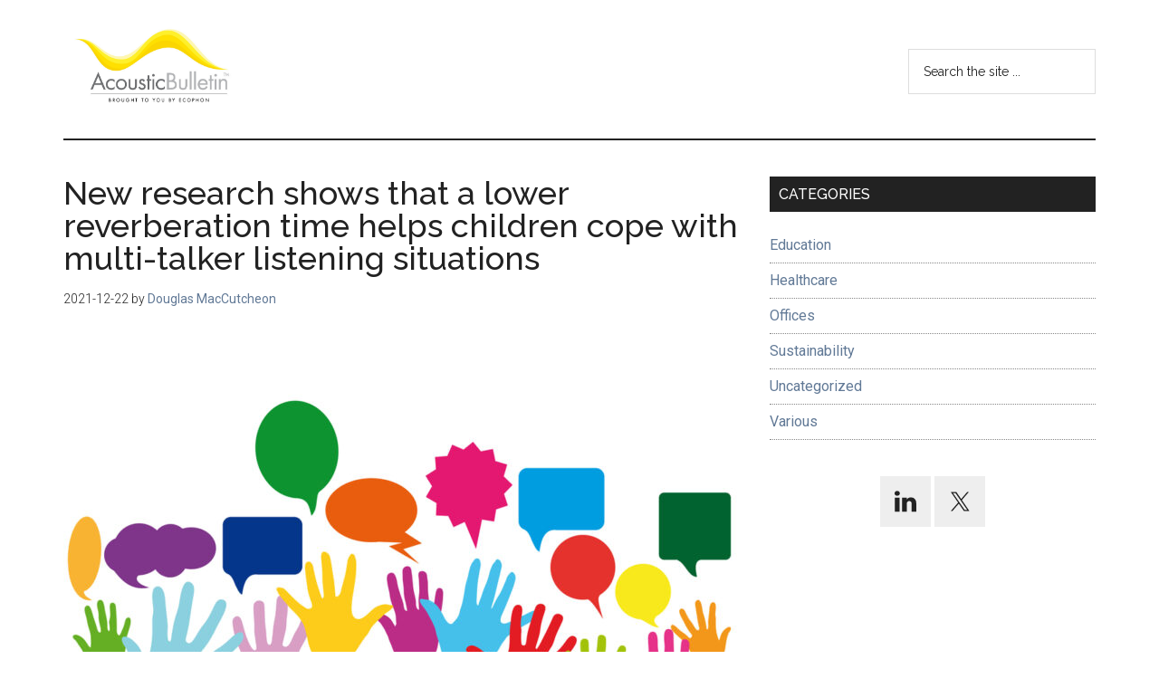

--- FILE ---
content_type: text/html; charset=UTF-8
request_url: https://www.acousticbulletin.com/new-research-shows-that-a-lower-reverberation-time-helps-children-copewith-multi-talker-listening-situations/
body_size: 15465
content:
<!DOCTYPE html>
<html lang="en-GB">
<head >
<meta charset="UTF-8" />
<meta name="viewport" content="width=device-width, initial-scale=1" />
<meta name='robots' content='index, follow, max-image-preview:large, max-snippet:-1, max-video-preview:-1' />
	<style>img:is([sizes="auto" i], [sizes^="auto," i]) { contain-intrinsic-size: 3000px 1500px }</style>
	<script id="cookieyes" type="text/javascript" src="https://cdn-cookieyes.com/client_data/c36d57077b5a39dd9330822f/script.js"></script>
	<!-- This site is optimized with the Yoast SEO plugin v26.8 - https://yoast.com/product/yoast-seo-wordpress/ -->
	<title>Lower reverberation time helps children cope with multiple talkers</title>
	<meta name="description" content="How children make sense of the complex signals they hear in the classroom depends partly on their hearing and cognitive abilities. But newly published research shows more about the important part played by the acoustic environment in this process; specifically, the role of reverberation time. " />
	<link rel="canonical" href="https://www.acousticbulletin.com/new-research-shows-that-a-lower-reverberation-time-helps-children-copewith-multi-talker-listening-situations/" />
	<meta property="og:locale" content="en_GB" />
	<meta property="og:type" content="article" />
	<meta property="og:title" content="Lower reverberation time helps children cope with multiple talkers" />
	<meta property="og:description" content="How children make sense of the complex signals they hear in the classroom depends partly on their hearing and cognitive abilities. But newly published research shows more about the important part played by the acoustic environment in this process; specifically, the role of reverberation time. " />
	<meta property="og:url" content="https://www.acousticbulletin.com/new-research-shows-that-a-lower-reverberation-time-helps-children-copewith-multi-talker-listening-situations/" />
	<meta property="og:site_name" content="Acoustic Bulletin" />
	<meta property="article:published_time" content="2021-12-22T14:08:48+00:00" />
	<meta property="og:image" content="https://www.acousticbulletin.com/wp-content/uploads/2021/12/shutterstock_276573812.jpg" />
	<meta property="og:image:width" content="1000" />
	<meta property="og:image:height" content="667" />
	<meta property="og:image:type" content="image/jpeg" />
	<meta name="author" content="Douglas MacCutcheon" />
	<meta name="twitter:card" content="summary_large_image" />
	<meta name="twitter:label1" content="Written by" />
	<meta name="twitter:data1" content="Douglas MacCutcheon" />
	<meta name="twitter:label2" content="Estimated reading time" />
	<meta name="twitter:data2" content="7 minutes" />
	<script type="application/ld+json" class="yoast-schema-graph">{"@context":"https://schema.org","@graph":[{"@type":"Article","@id":"https://www.acousticbulletin.com/new-research-shows-that-a-lower-reverberation-time-helps-children-copewith-multi-talker-listening-situations/#article","isPartOf":{"@id":"https://www.acousticbulletin.com/new-research-shows-that-a-lower-reverberation-time-helps-children-copewith-multi-talker-listening-situations/"},"author":{"name":"Douglas MacCutcheon","@id":"https://www.acousticbulletin.com/#/schema/person/a760246942df20bbf1ddac20734114c7"},"headline":"New research shows that a lower reverberation time helps children cope with multi-talker listening situations","datePublished":"2021-12-22T14:08:48+00:00","mainEntityOfPage":{"@id":"https://www.acousticbulletin.com/new-research-shows-that-a-lower-reverberation-time-helps-children-copewith-multi-talker-listening-situations/"},"wordCount":1284,"commentCount":0,"publisher":{"@id":"https://www.acousticbulletin.com/#organization"},"image":{"@id":"https://www.acousticbulletin.com/new-research-shows-that-a-lower-reverberation-time-helps-children-copewith-multi-talker-listening-situations/#primaryimage"},"thumbnailUrl":"https://www.acousticbulletin.com/wp-content/uploads/2021/12/shutterstock_276573812.jpg","keywords":["acoustics","classroom acoustics","Education","Hearing","learning environments"],"articleSection":["Education"],"inLanguage":"en-GB","potentialAction":[{"@type":"CommentAction","name":"Comment","target":["https://www.acousticbulletin.com/new-research-shows-that-a-lower-reverberation-time-helps-children-copewith-multi-talker-listening-situations/#respond"]}]},{"@type":"WebPage","@id":"https://www.acousticbulletin.com/new-research-shows-that-a-lower-reverberation-time-helps-children-copewith-multi-talker-listening-situations/","url":"https://www.acousticbulletin.com/new-research-shows-that-a-lower-reverberation-time-helps-children-copewith-multi-talker-listening-situations/","name":"Lower reverberation time helps children cope with multiple talkers","isPartOf":{"@id":"https://www.acousticbulletin.com/#website"},"primaryImageOfPage":{"@id":"https://www.acousticbulletin.com/new-research-shows-that-a-lower-reverberation-time-helps-children-copewith-multi-talker-listening-situations/#primaryimage"},"image":{"@id":"https://www.acousticbulletin.com/new-research-shows-that-a-lower-reverberation-time-helps-children-copewith-multi-talker-listening-situations/#primaryimage"},"thumbnailUrl":"https://www.acousticbulletin.com/wp-content/uploads/2021/12/shutterstock_276573812.jpg","datePublished":"2021-12-22T14:08:48+00:00","description":"How children make sense of the complex signals they hear in the classroom depends partly on their hearing and cognitive abilities. But newly published research shows more about the important part played by the acoustic environment in this process; specifically, the role of reverberation time. ","breadcrumb":{"@id":"https://www.acousticbulletin.com/new-research-shows-that-a-lower-reverberation-time-helps-children-copewith-multi-talker-listening-situations/#breadcrumb"},"inLanguage":"en-GB","potentialAction":[{"@type":"ReadAction","target":["https://www.acousticbulletin.com/new-research-shows-that-a-lower-reverberation-time-helps-children-copewith-multi-talker-listening-situations/"]}]},{"@type":"ImageObject","inLanguage":"en-GB","@id":"https://www.acousticbulletin.com/new-research-shows-that-a-lower-reverberation-time-helps-children-copewith-multi-talker-listening-situations/#primaryimage","url":"https://www.acousticbulletin.com/wp-content/uploads/2021/12/shutterstock_276573812.jpg","contentUrl":"https://www.acousticbulletin.com/wp-content/uploads/2021/12/shutterstock_276573812.jpg","width":1000,"height":667},{"@type":"BreadcrumbList","@id":"https://www.acousticbulletin.com/new-research-shows-that-a-lower-reverberation-time-helps-children-copewith-multi-talker-listening-situations/#breadcrumb","itemListElement":[{"@type":"ListItem","position":1,"name":"Home","item":"https://www.acousticbulletin.com/"},{"@type":"ListItem","position":2,"name":"New research shows that a lower reverberation time helps children cope with multi-talker listening situations"}]},{"@type":"WebSite","@id":"https://www.acousticbulletin.com/#website","url":"https://www.acousticbulletin.com/","name":"Acoustic Bulletin","description":"Room acoustics blog","publisher":{"@id":"https://www.acousticbulletin.com/#organization"},"potentialAction":[{"@type":"SearchAction","target":{"@type":"EntryPoint","urlTemplate":"https://www.acousticbulletin.com/?s={search_term_string}"},"query-input":{"@type":"PropertyValueSpecification","valueRequired":true,"valueName":"search_term_string"}}],"inLanguage":"en-GB"},{"@type":"Organization","@id":"https://www.acousticbulletin.com/#organization","name":"Acoustic Bulletin","url":"https://www.acousticbulletin.com/","logo":{"@type":"ImageObject","inLanguage":"en-GB","@id":"https://www.acousticbulletin.com/#/schema/logo/image/","url":"https://www.acousticbulletin.com/wp-content/uploads/2014/03/cropped-acoustic_bulletin_logo2.jpg","contentUrl":"https://www.acousticbulletin.com/wp-content/uploads/2014/03/cropped-acoustic_bulletin_logo2.jpg","width":657,"height":278,"caption":"Acoustic Bulletin"},"image":{"@id":"https://www.acousticbulletin.com/#/schema/logo/image/"}},{"@type":"Person","@id":"https://www.acousticbulletin.com/#/schema/person/a760246942df20bbf1ddac20734114c7","name":"Douglas MacCutcheon","image":{"@type":"ImageObject","inLanguage":"en-GB","@id":"https://www.acousticbulletin.com/#/schema/person/image/","url":"https://secure.gravatar.com/avatar/6cac8c784f1694ad1ab143e3ba197dbe51366ec0b544b3f063141638594d7240?s=96&d=mm&r=g","contentUrl":"https://secure.gravatar.com/avatar/6cac8c784f1694ad1ab143e3ba197dbe51366ec0b544b3f063141638594d7240?s=96&d=mm&r=g","caption":"Douglas MacCutcheon"},"url":"https://www.acousticbulletin.com/author/hydma/"}]}</script>
	<!-- / Yoast SEO plugin. -->


<link rel='dns-prefetch' href='//www.googletagmanager.com' />
<link rel='dns-prefetch' href='//fonts.googleapis.com' />
<link rel="alternate" type="application/rss+xml" title="Acoustic Bulletin &raquo; Feed" href="https://www.acousticbulletin.com/feed/" />
<link rel="alternate" type="application/rss+xml" title="Acoustic Bulletin &raquo; Comments Feed" href="https://www.acousticbulletin.com/comments/feed/" />
<script>
window._wpemojiSettings = {"baseUrl":"https:\/\/s.w.org\/images\/core\/emoji\/16.0.1\/72x72\/","ext":".png","svgUrl":"https:\/\/s.w.org\/images\/core\/emoji\/16.0.1\/svg\/","svgExt":".svg","source":{"concatemoji":"https:\/\/www.acousticbulletin.com\/wp-includes\/js\/wp-emoji-release.min.js?ver=6.8.3"}};
/*! This file is auto-generated */
!function(s,n){var o,i,e;function c(e){try{var t={supportTests:e,timestamp:(new Date).valueOf()};sessionStorage.setItem(o,JSON.stringify(t))}catch(e){}}function p(e,t,n){e.clearRect(0,0,e.canvas.width,e.canvas.height),e.fillText(t,0,0);var t=new Uint32Array(e.getImageData(0,0,e.canvas.width,e.canvas.height).data),a=(e.clearRect(0,0,e.canvas.width,e.canvas.height),e.fillText(n,0,0),new Uint32Array(e.getImageData(0,0,e.canvas.width,e.canvas.height).data));return t.every(function(e,t){return e===a[t]})}function u(e,t){e.clearRect(0,0,e.canvas.width,e.canvas.height),e.fillText(t,0,0);for(var n=e.getImageData(16,16,1,1),a=0;a<n.data.length;a++)if(0!==n.data[a])return!1;return!0}function f(e,t,n,a){switch(t){case"flag":return n(e,"\ud83c\udff3\ufe0f\u200d\u26a7\ufe0f","\ud83c\udff3\ufe0f\u200b\u26a7\ufe0f")?!1:!n(e,"\ud83c\udde8\ud83c\uddf6","\ud83c\udde8\u200b\ud83c\uddf6")&&!n(e,"\ud83c\udff4\udb40\udc67\udb40\udc62\udb40\udc65\udb40\udc6e\udb40\udc67\udb40\udc7f","\ud83c\udff4\u200b\udb40\udc67\u200b\udb40\udc62\u200b\udb40\udc65\u200b\udb40\udc6e\u200b\udb40\udc67\u200b\udb40\udc7f");case"emoji":return!a(e,"\ud83e\udedf")}return!1}function g(e,t,n,a){var r="undefined"!=typeof WorkerGlobalScope&&self instanceof WorkerGlobalScope?new OffscreenCanvas(300,150):s.createElement("canvas"),o=r.getContext("2d",{willReadFrequently:!0}),i=(o.textBaseline="top",o.font="600 32px Arial",{});return e.forEach(function(e){i[e]=t(o,e,n,a)}),i}function t(e){var t=s.createElement("script");t.src=e,t.defer=!0,s.head.appendChild(t)}"undefined"!=typeof Promise&&(o="wpEmojiSettingsSupports",i=["flag","emoji"],n.supports={everything:!0,everythingExceptFlag:!0},e=new Promise(function(e){s.addEventListener("DOMContentLoaded",e,{once:!0})}),new Promise(function(t){var n=function(){try{var e=JSON.parse(sessionStorage.getItem(o));if("object"==typeof e&&"number"==typeof e.timestamp&&(new Date).valueOf()<e.timestamp+604800&&"object"==typeof e.supportTests)return e.supportTests}catch(e){}return null}();if(!n){if("undefined"!=typeof Worker&&"undefined"!=typeof OffscreenCanvas&&"undefined"!=typeof URL&&URL.createObjectURL&&"undefined"!=typeof Blob)try{var e="postMessage("+g.toString()+"("+[JSON.stringify(i),f.toString(),p.toString(),u.toString()].join(",")+"));",a=new Blob([e],{type:"text/javascript"}),r=new Worker(URL.createObjectURL(a),{name:"wpTestEmojiSupports"});return void(r.onmessage=function(e){c(n=e.data),r.terminate(),t(n)})}catch(e){}c(n=g(i,f,p,u))}t(n)}).then(function(e){for(var t in e)n.supports[t]=e[t],n.supports.everything=n.supports.everything&&n.supports[t],"flag"!==t&&(n.supports.everythingExceptFlag=n.supports.everythingExceptFlag&&n.supports[t]);n.supports.everythingExceptFlag=n.supports.everythingExceptFlag&&!n.supports.flag,n.DOMReady=!1,n.readyCallback=function(){n.DOMReady=!0}}).then(function(){return e}).then(function(){var e;n.supports.everything||(n.readyCallback(),(e=n.source||{}).concatemoji?t(e.concatemoji):e.wpemoji&&e.twemoji&&(t(e.twemoji),t(e.wpemoji)))}))}((window,document),window._wpemojiSettings);
</script>
<link rel='stylesheet' id='genesis-blocks-style-css-css' href='https://www.acousticbulletin.com/wp-content/plugins/genesis-blocks/dist/style-blocks.build.css?ver=1764959352' media='all' />
<link rel='stylesheet' id='magazine-pro-css' href='https://www.acousticbulletin.com/wp-content/themes/magazine-pro/style.css?ver=3.7.1' media='all' />
<style id='magazine-pro-inline-css'>


		button:focus,
		button:hover,
		input[type="button"]:focus,
		input[type="button"]:hover,
		input[type="reset"]:focus,
		input[type="reset"]:hover,
		input[type="submit"]:focus,
		input[type="submit"]:hover,
		.archive-pagination li a:focus,
		.archive-pagination li a:hover,
		.archive-pagination li.active a,
		.button:focus,
		.button:hover,
		.entry-content .button:focus,
		.entry-content .button:hover,
		.sidebar .tagcloud a:focus,
		.sidebar .tagcloud a:hover,
		.sidebar .widget a.button:focus,
		.sidebar .widget a.button:hover,
		.site-container div.wpforms-container-full .wpforms-form input[type="submit"]:focus,
		.site-container div.wpforms-container-full .wpforms-form input[type="submit"]:hover,
		.site-container div.wpforms-container-full .wpforms-form button[type="submit"]:focus,
		.site-container div.wpforms-container-full .wpforms-form button[type="submit"]:hover,
		.widget-area .enews-widget input[type="submit"] {
			background-color: #ffcc00;
			color: #222222;
		}

		

		a,
		.entry-title a:focus,
		.entry-title a:hover,
		.nav-secondary .genesis-nav-menu a:focus,
		.nav-secondary .genesis-nav-menu a:hover,
		.nav-secondary .genesis-nav-menu .current-menu-item > a,
		.nav-secondary .genesis-nav-menu .sub-menu .current-menu-item > a:focus,
		.nav-secondary .genesis-nav-menu .sub-menu .current-menu-item > a:hover {
			color: #617996;
		}
		
		.custom-logo-link,
		.wp-custom-logo .title-area {
			max-width: 200px;
		}

		.wp-custom-logo .header-widget-area {
			max-width: calc(99% - 200px);
		}
		
</style>
<style id='wp-emoji-styles-inline-css'>

	img.wp-smiley, img.emoji {
		display: inline !important;
		border: none !important;
		box-shadow: none !important;
		height: 1em !important;
		width: 1em !important;
		margin: 0 0.07em !important;
		vertical-align: -0.1em !important;
		background: none !important;
		padding: 0 !important;
	}
</style>
<link rel='stylesheet' id='wp-block-library-css' href='https://www.acousticbulletin.com/wp-includes/css/dist/block-library/style.min.css?ver=6.8.3' media='all' />
<style id='classic-theme-styles-inline-css'>
/*! This file is auto-generated */
.wp-block-button__link{color:#fff;background-color:#32373c;border-radius:9999px;box-shadow:none;text-decoration:none;padding:calc(.667em + 2px) calc(1.333em + 2px);font-size:1.125em}.wp-block-file__button{background:#32373c;color:#fff;text-decoration:none}
</style>
<link rel='stylesheet' id='wp-components-css' href='https://www.acousticbulletin.com/wp-includes/css/dist/components/style.min.css?ver=6.8.3' media='all' />
<link rel='stylesheet' id='wp-preferences-css' href='https://www.acousticbulletin.com/wp-includes/css/dist/preferences/style.min.css?ver=6.8.3' media='all' />
<link rel='stylesheet' id='wp-block-editor-css' href='https://www.acousticbulletin.com/wp-includes/css/dist/block-editor/style.min.css?ver=6.8.3' media='all' />
<link rel='stylesheet' id='popup-maker-block-library-style-css' href='https://www.acousticbulletin.com/wp-content/plugins/popup-maker/dist/packages/block-library-style.css?ver=dbea705cfafe089d65f1' media='all' />
<style id='global-styles-inline-css'>
:root{--wp--preset--aspect-ratio--square: 1;--wp--preset--aspect-ratio--4-3: 4/3;--wp--preset--aspect-ratio--3-4: 3/4;--wp--preset--aspect-ratio--3-2: 3/2;--wp--preset--aspect-ratio--2-3: 2/3;--wp--preset--aspect-ratio--16-9: 16/9;--wp--preset--aspect-ratio--9-16: 9/16;--wp--preset--color--black: #000000;--wp--preset--color--cyan-bluish-gray: #abb8c3;--wp--preset--color--white: #ffffff;--wp--preset--color--pale-pink: #f78da7;--wp--preset--color--vivid-red: #cf2e2e;--wp--preset--color--luminous-vivid-orange: #ff6900;--wp--preset--color--luminous-vivid-amber: #fcb900;--wp--preset--color--light-green-cyan: #7bdcb5;--wp--preset--color--vivid-green-cyan: #00d084;--wp--preset--color--pale-cyan-blue: #8ed1fc;--wp--preset--color--vivid-cyan-blue: #0693e3;--wp--preset--color--vivid-purple: #9b51e0;--wp--preset--color--theme-primary: #617996;--wp--preset--color--theme-secondary: #ffcc00;--wp--preset--gradient--vivid-cyan-blue-to-vivid-purple: linear-gradient(135deg,rgba(6,147,227,1) 0%,rgb(155,81,224) 100%);--wp--preset--gradient--light-green-cyan-to-vivid-green-cyan: linear-gradient(135deg,rgb(122,220,180) 0%,rgb(0,208,130) 100%);--wp--preset--gradient--luminous-vivid-amber-to-luminous-vivid-orange: linear-gradient(135deg,rgba(252,185,0,1) 0%,rgba(255,105,0,1) 100%);--wp--preset--gradient--luminous-vivid-orange-to-vivid-red: linear-gradient(135deg,rgba(255,105,0,1) 0%,rgb(207,46,46) 100%);--wp--preset--gradient--very-light-gray-to-cyan-bluish-gray: linear-gradient(135deg,rgb(238,238,238) 0%,rgb(169,184,195) 100%);--wp--preset--gradient--cool-to-warm-spectrum: linear-gradient(135deg,rgb(74,234,220) 0%,rgb(151,120,209) 20%,rgb(207,42,186) 40%,rgb(238,44,130) 60%,rgb(251,105,98) 80%,rgb(254,248,76) 100%);--wp--preset--gradient--blush-light-purple: linear-gradient(135deg,rgb(255,206,236) 0%,rgb(152,150,240) 100%);--wp--preset--gradient--blush-bordeaux: linear-gradient(135deg,rgb(254,205,165) 0%,rgb(254,45,45) 50%,rgb(107,0,62) 100%);--wp--preset--gradient--luminous-dusk: linear-gradient(135deg,rgb(255,203,112) 0%,rgb(199,81,192) 50%,rgb(65,88,208) 100%);--wp--preset--gradient--pale-ocean: linear-gradient(135deg,rgb(255,245,203) 0%,rgb(182,227,212) 50%,rgb(51,167,181) 100%);--wp--preset--gradient--electric-grass: linear-gradient(135deg,rgb(202,248,128) 0%,rgb(113,206,126) 100%);--wp--preset--gradient--midnight: linear-gradient(135deg,rgb(2,3,129) 0%,rgb(40,116,252) 100%);--wp--preset--font-size--small: 12px;--wp--preset--font-size--medium: 20px;--wp--preset--font-size--large: 20px;--wp--preset--font-size--x-large: 42px;--wp--preset--font-size--normal: 16px;--wp--preset--font-size--larger: 24px;--wp--preset--spacing--20: 0.44rem;--wp--preset--spacing--30: 0.67rem;--wp--preset--spacing--40: 1rem;--wp--preset--spacing--50: 1.5rem;--wp--preset--spacing--60: 2.25rem;--wp--preset--spacing--70: 3.38rem;--wp--preset--spacing--80: 5.06rem;--wp--preset--shadow--natural: 6px 6px 9px rgba(0, 0, 0, 0.2);--wp--preset--shadow--deep: 12px 12px 50px rgba(0, 0, 0, 0.4);--wp--preset--shadow--sharp: 6px 6px 0px rgba(0, 0, 0, 0.2);--wp--preset--shadow--outlined: 6px 6px 0px -3px rgba(255, 255, 255, 1), 6px 6px rgba(0, 0, 0, 1);--wp--preset--shadow--crisp: 6px 6px 0px rgba(0, 0, 0, 1);}:where(.is-layout-flex){gap: 0.5em;}:where(.is-layout-grid){gap: 0.5em;}body .is-layout-flex{display: flex;}.is-layout-flex{flex-wrap: wrap;align-items: center;}.is-layout-flex > :is(*, div){margin: 0;}body .is-layout-grid{display: grid;}.is-layout-grid > :is(*, div){margin: 0;}:where(.wp-block-columns.is-layout-flex){gap: 2em;}:where(.wp-block-columns.is-layout-grid){gap: 2em;}:where(.wp-block-post-template.is-layout-flex){gap: 1.25em;}:where(.wp-block-post-template.is-layout-grid){gap: 1.25em;}.has-black-color{color: var(--wp--preset--color--black) !important;}.has-cyan-bluish-gray-color{color: var(--wp--preset--color--cyan-bluish-gray) !important;}.has-white-color{color: var(--wp--preset--color--white) !important;}.has-pale-pink-color{color: var(--wp--preset--color--pale-pink) !important;}.has-vivid-red-color{color: var(--wp--preset--color--vivid-red) !important;}.has-luminous-vivid-orange-color{color: var(--wp--preset--color--luminous-vivid-orange) !important;}.has-luminous-vivid-amber-color{color: var(--wp--preset--color--luminous-vivid-amber) !important;}.has-light-green-cyan-color{color: var(--wp--preset--color--light-green-cyan) !important;}.has-vivid-green-cyan-color{color: var(--wp--preset--color--vivid-green-cyan) !important;}.has-pale-cyan-blue-color{color: var(--wp--preset--color--pale-cyan-blue) !important;}.has-vivid-cyan-blue-color{color: var(--wp--preset--color--vivid-cyan-blue) !important;}.has-vivid-purple-color{color: var(--wp--preset--color--vivid-purple) !important;}.has-black-background-color{background-color: var(--wp--preset--color--black) !important;}.has-cyan-bluish-gray-background-color{background-color: var(--wp--preset--color--cyan-bluish-gray) !important;}.has-white-background-color{background-color: var(--wp--preset--color--white) !important;}.has-pale-pink-background-color{background-color: var(--wp--preset--color--pale-pink) !important;}.has-vivid-red-background-color{background-color: var(--wp--preset--color--vivid-red) !important;}.has-luminous-vivid-orange-background-color{background-color: var(--wp--preset--color--luminous-vivid-orange) !important;}.has-luminous-vivid-amber-background-color{background-color: var(--wp--preset--color--luminous-vivid-amber) !important;}.has-light-green-cyan-background-color{background-color: var(--wp--preset--color--light-green-cyan) !important;}.has-vivid-green-cyan-background-color{background-color: var(--wp--preset--color--vivid-green-cyan) !important;}.has-pale-cyan-blue-background-color{background-color: var(--wp--preset--color--pale-cyan-blue) !important;}.has-vivid-cyan-blue-background-color{background-color: var(--wp--preset--color--vivid-cyan-blue) !important;}.has-vivid-purple-background-color{background-color: var(--wp--preset--color--vivid-purple) !important;}.has-black-border-color{border-color: var(--wp--preset--color--black) !important;}.has-cyan-bluish-gray-border-color{border-color: var(--wp--preset--color--cyan-bluish-gray) !important;}.has-white-border-color{border-color: var(--wp--preset--color--white) !important;}.has-pale-pink-border-color{border-color: var(--wp--preset--color--pale-pink) !important;}.has-vivid-red-border-color{border-color: var(--wp--preset--color--vivid-red) !important;}.has-luminous-vivid-orange-border-color{border-color: var(--wp--preset--color--luminous-vivid-orange) !important;}.has-luminous-vivid-amber-border-color{border-color: var(--wp--preset--color--luminous-vivid-amber) !important;}.has-light-green-cyan-border-color{border-color: var(--wp--preset--color--light-green-cyan) !important;}.has-vivid-green-cyan-border-color{border-color: var(--wp--preset--color--vivid-green-cyan) !important;}.has-pale-cyan-blue-border-color{border-color: var(--wp--preset--color--pale-cyan-blue) !important;}.has-vivid-cyan-blue-border-color{border-color: var(--wp--preset--color--vivid-cyan-blue) !important;}.has-vivid-purple-border-color{border-color: var(--wp--preset--color--vivid-purple) !important;}.has-vivid-cyan-blue-to-vivid-purple-gradient-background{background: var(--wp--preset--gradient--vivid-cyan-blue-to-vivid-purple) !important;}.has-light-green-cyan-to-vivid-green-cyan-gradient-background{background: var(--wp--preset--gradient--light-green-cyan-to-vivid-green-cyan) !important;}.has-luminous-vivid-amber-to-luminous-vivid-orange-gradient-background{background: var(--wp--preset--gradient--luminous-vivid-amber-to-luminous-vivid-orange) !important;}.has-luminous-vivid-orange-to-vivid-red-gradient-background{background: var(--wp--preset--gradient--luminous-vivid-orange-to-vivid-red) !important;}.has-very-light-gray-to-cyan-bluish-gray-gradient-background{background: var(--wp--preset--gradient--very-light-gray-to-cyan-bluish-gray) !important;}.has-cool-to-warm-spectrum-gradient-background{background: var(--wp--preset--gradient--cool-to-warm-spectrum) !important;}.has-blush-light-purple-gradient-background{background: var(--wp--preset--gradient--blush-light-purple) !important;}.has-blush-bordeaux-gradient-background{background: var(--wp--preset--gradient--blush-bordeaux) !important;}.has-luminous-dusk-gradient-background{background: var(--wp--preset--gradient--luminous-dusk) !important;}.has-pale-ocean-gradient-background{background: var(--wp--preset--gradient--pale-ocean) !important;}.has-electric-grass-gradient-background{background: var(--wp--preset--gradient--electric-grass) !important;}.has-midnight-gradient-background{background: var(--wp--preset--gradient--midnight) !important;}.has-small-font-size{font-size: var(--wp--preset--font-size--small) !important;}.has-medium-font-size{font-size: var(--wp--preset--font-size--medium) !important;}.has-large-font-size{font-size: var(--wp--preset--font-size--large) !important;}.has-x-large-font-size{font-size: var(--wp--preset--font-size--x-large) !important;}
:where(.wp-block-post-template.is-layout-flex){gap: 1.25em;}:where(.wp-block-post-template.is-layout-grid){gap: 1.25em;}
:where(.wp-block-columns.is-layout-flex){gap: 2em;}:where(.wp-block-columns.is-layout-grid){gap: 2em;}
:root :where(.wp-block-pullquote){font-size: 1.5em;line-height: 1.6;}
</style>
<link rel='stylesheet' id='dashicons-css' href='https://www.acousticbulletin.com/wp-includes/css/dashicons.min.css?ver=6.8.3' media='all' />
<link rel='stylesheet' id='magazine-pro-fonts-css' href='https://fonts.googleapis.com/css?family=Roboto%3A300%2C400%7CRaleway%3A400%2C500%2C900&#038;ver=3.7.1' media='all' />
<link rel='stylesheet' id='magazine-pro-gutenberg-css' href='https://www.acousticbulletin.com/wp-content/themes/magazine-pro/lib/gutenberg/front-end.css?ver=3.7.1' media='all' />
<style id='magazine-pro-gutenberg-inline-css'>
.gb-block-post-grid .gb-block-post-grid-more-link:hover,
.gb-block-post-grid header .gb-block-post-grid-title a:hover {
	color: #617996;
}

.button-more-link.gb-block-post-grid .gb-block-post-grid-more-link:hover,
.gb-block-post-grid .is-grid .gb-block-post-grid-image a .gb-block-post-grid-date,
.site-container .wp-block-button .wp-block-button__link {
	background-color: #ffcc00;
	color: #222222;
}

.button-more-link.gb-block-post-grid .gb-block-post-grid-more-link:hover,
.wp-block-button .wp-block-button__link:not(.has-background),
.wp-block-button .wp-block-button__link:not(.has-background):focus,
.wp-block-button .wp-block-button__link:not(.has-background):hover {
	color: #222222;
}

.site-container .wp-block-button.is-style-outline .wp-block-button__link {
	color: #ffcc00;
}

.site-container .wp-block-button.is-style-outline .wp-block-button__link:focus,
.site-container .wp-block-button.is-style-outline .wp-block-button__link:hover {
	color: #ffef23;
}

.site-container .wp-block-pullquote.is-style-solid-color {
	background-color: #ffcc00;
}		.site-container .has-small-font-size {
			font-size: 12px;
		}		.site-container .has-normal-font-size {
			font-size: 16px;
		}		.site-container .has-large-font-size {
			font-size: 20px;
		}		.site-container .has-larger-font-size {
			font-size: 24px;
		}		.site-container .has-theme-primary-color,
		.site-container .wp-block-button .wp-block-button__link.has-theme-primary-color,
		.site-container .wp-block-button.is-style-outline .wp-block-button__link.has-theme-primary-color {
			color: #617996;
		}
		.site-container .has-theme-primary-background-color,
		.site-container .wp-block-button .wp-block-button__link.has-theme-primary-background-color,
		.site-container .wp-block-pullquote.is-style-solid-color.has-theme-primary-background-color {
			background-color: #617996;
		}		.site-container .has-theme-secondary-color,
		.site-container .wp-block-button .wp-block-button__link.has-theme-secondary-color,
		.site-container .wp-block-button.is-style-outline .wp-block-button__link.has-theme-secondary-color {
			color: #ffcc00;
		}
		.site-container .has-theme-secondary-background-color,
		.site-container .wp-block-button .wp-block-button__link.has-theme-secondary-background-color,
		.site-container .wp-block-pullquote.is-style-solid-color.has-theme-secondary-background-color {
			background-color: #ffcc00;
		}
</style>
<link rel='stylesheet' id='simple-social-icons-font-css' href='https://www.acousticbulletin.com/wp-content/plugins/simple-social-icons/css/style.css?ver=4.0.0' media='all' />
<link rel='stylesheet' id='popup-maker-site-css' href='//www.acousticbulletin.com/wp-content/uploads/pum/pum-site-styles.css?generated=1755202173&#038;ver=1.21.5' media='all' />
<script src="https://www.acousticbulletin.com/wp-includes/js/jquery/jquery.min.js?ver=3.7.1" id="jquery-core-js"></script>
<script src="https://www.acousticbulletin.com/wp-includes/js/jquery/jquery-migrate.min.js?ver=3.4.1" id="jquery-migrate-js"></script>

<!-- Google tag (gtag.js) snippet added by Site Kit -->
<!-- Google Analytics snippet added by Site Kit -->
<script src="https://www.googletagmanager.com/gtag/js?id=G-MNVFYH2YGP" id="google_gtagjs-js" async></script>
<script id="google_gtagjs-js-after">
window.dataLayer = window.dataLayer || [];function gtag(){dataLayer.push(arguments);}
gtag("set","linker",{"domains":["www.acousticbulletin.com"]});
gtag("js", new Date());
gtag("set", "developer_id.dZTNiMT", true);
gtag("config", "G-MNVFYH2YGP");
</script>
<link rel="https://api.w.org/" href="https://www.acousticbulletin.com/wp-json/" /><link rel="alternate" title="JSON" type="application/json" href="https://www.acousticbulletin.com/wp-json/wp/v2/posts/4813" /><link rel="EditURI" type="application/rsd+xml" title="RSD" href="https://www.acousticbulletin.com/xmlrpc.php?rsd" />
<link rel='shortlink' href='https://www.acousticbulletin.com/?p=4813' />
<link rel="alternate" title="oEmbed (JSON)" type="application/json+oembed" href="https://www.acousticbulletin.com/wp-json/oembed/1.0/embed?url=https%3A%2F%2Fwww.acousticbulletin.com%2Fnew-research-shows-that-a-lower-reverberation-time-helps-children-copewith-multi-talker-listening-situations%2F" />
<link rel="alternate" title="oEmbed (XML)" type="text/xml+oembed" href="https://www.acousticbulletin.com/wp-json/oembed/1.0/embed?url=https%3A%2F%2Fwww.acousticbulletin.com%2Fnew-research-shows-that-a-lower-reverberation-time-helps-children-copewith-multi-talker-listening-situations%2F&#038;format=xml" />
<meta name="generator" content="Site Kit by Google 1.170.0" /><!-- Analytics by WP Statistics - https://wp-statistics.com -->
<link rel="icon" href="https://www.acousticbulletin.com/wp-content/uploads/2023/02/cropped-AB_favicon_-32x32.jpg" sizes="32x32" />
<link rel="icon" href="https://www.acousticbulletin.com/wp-content/uploads/2023/02/cropped-AB_favicon_-192x192.jpg" sizes="192x192" />
<link rel="apple-touch-icon" href="https://www.acousticbulletin.com/wp-content/uploads/2023/02/cropped-AB_favicon_-180x180.jpg" />
<meta name="msapplication-TileImage" content="https://www.acousticbulletin.com/wp-content/uploads/2023/02/cropped-AB_favicon_-270x270.jpg" />
</head>
<body class="wp-singular post-template-default single single-post postid-4813 single-format-standard wp-custom-logo wp-embed-responsive wp-theme-genesis wp-child-theme-magazine-pro content-sidebar genesis-breadcrumbs-hidden genesis-singular-image-visible genesis-footer-widgets-visible"><div class="site-container"><ul class="genesis-skip-link"><li><a href="#genesis-content" class="screen-reader-shortcut"> Skip to main content</a></li><li><a href="#genesis-sidebar-primary" class="screen-reader-shortcut"> Skip to primary sidebar</a></li><li><a href="#genesis-footer-widgets" class="screen-reader-shortcut"> Skip to footer</a></li></ul><header class="site-header"><div class="wrap"><div class="title-area"><a href="https://www.acousticbulletin.com/" class="custom-logo-link" rel="home"><img width="657" height="278" src="https://www.acousticbulletin.com/wp-content/uploads/2014/03/cropped-acoustic_bulletin_logo2.jpg" class="custom-logo" alt="Acoustic Bulletin logotype" decoding="async" srcset="https://www.acousticbulletin.com/wp-content/uploads/2014/03/cropped-acoustic_bulletin_logo2.jpg 657w, https://www.acousticbulletin.com/wp-content/uploads/2014/03/cropped-acoustic_bulletin_logo2-300x127.jpg 300w" sizes="(max-width: 657px) 100vw, 657px" /></a><p class="site-title">Acoustic Bulletin</p><p class="site-description">Room acoustics blog</p></div><div class="widget-area header-widget-area"><section id="search-10" class="widget widget_search"><div class="widget-wrap"><form class="search-form" method="get" action="https://www.acousticbulletin.com/" role="search"><label class="search-form-label screen-reader-text" for="searchform-1">Search the site ...</label><input class="search-form-input" type="search" name="s" id="searchform-1" placeholder="Search the site ..."><input class="search-form-submit" type="submit" value="Search"><meta content="https://www.acousticbulletin.com/?s={s}"></form></div></section>
</div></div></header><div class="site-inner"><div class="content-sidebar-wrap"><main class="content" id="genesis-content"><article class="post-4813 post type-post status-publish format-standard has-post-thumbnail category-education tag-acoustics tag-classroom-acoustics tag-education tag-hearing tag-learning-environments entry" aria-label="New research shows that a lower reverberation time helps children cope with multi-talker listening situations"><header class="entry-header"><h1 class="entry-title">New research shows that a lower reverberation time helps children cope with multi-talker listening situations</h1>
<p class="entry-meta"><time class="entry-time">2021-12-22</time> by <span class="entry-author"><a href="https://www.acousticbulletin.com/author/hydma/" class="entry-author-link" rel="author"><span class="entry-author-name">Douglas MacCutcheon</span></a></span>  </p></header><div class="entry-content"><img width="750" height="420" src="https://www.acousticbulletin.com/wp-content/uploads/2021/12/shutterstock_276573812-750x420.jpg" class="singular-image entry-image" alt="" decoding="async" /><h4><strong>How children make sense of the complex signals they hear in the classroom depends partly on their hearing and cognitive abilities. But newly published research shows more about the important part played by the acoustic environment in this process; specifically, the role of reverberation time. </strong></h4>
<p>The ability to make sense of what you are hearing when there are other talkers to ignore is an important skill that we use every day in a variety of contexts. But this has particular relevance for the field of education, where competing sounds from other learners in high reverberation time environments are a constant reality in almost all educational scenarios.</p>
<p>Recent changes in classroom design, pedagogical approaches as well as increasing use of technology have all contributed to producing a more dynamic educational environment. Different activities are occurring in the same spaces as teachers differentiate and democratize the educational process.</p>
<figure id="attachment_4820" aria-describedby="caption-attachment-4820" style="width: 1200px" class="wp-caption aligncenter"><a href="http://www.acousticbulletin.com/wp-content/uploads/2021/12/de-werkplaats-2-tif-1200x1200-1.png"><img loading="lazy" decoding="async" class="wp-image-4820 size-full" src="https://www.acousticbulletin.com/wp-content/uploads/2021/12/de-werkplaats-2-tif-1200x1200-1.png" alt="" width="1200" height="801" srcset="https://www.acousticbulletin.com/wp-content/uploads/2021/12/de-werkplaats-2-tif-1200x1200-1.png 1200w, https://www.acousticbulletin.com/wp-content/uploads/2021/12/de-werkplaats-2-tif-1200x1200-1-300x200.png 300w, https://www.acousticbulletin.com/wp-content/uploads/2021/12/de-werkplaats-2-tif-1200x1200-1-1024x684.png 1024w, https://www.acousticbulletin.com/wp-content/uploads/2021/12/de-werkplaats-2-tif-1200x1200-1-768x513.png 768w, https://www.acousticbulletin.com/wp-content/uploads/2021/12/de-werkplaats-2-tif-1200x1200-1-600x400.png 600w" sizes="auto, (max-width: 1200px) 100vw, 1200px" /></a><figcaption id="caption-attachment-4820" class="wp-caption-text">Open plan classrooms like this this present a greater listening challenge for children than traditional classroom scenarios due to higher background noise levels, competing talkers and multiple distractions</figcaption></figure>
<p>&nbsp;</p>
<p>For example, in open-plan classrooms, multiple lessons are occurring simultaneously. And compared to adults, children are particularly vulnerable to distraction as well as sounds that mask what they are listening to. As such, any benefit we can produce by altering the environment becomes even more essential for lifting barriers to learning in educational spaces.</p>
<h3>Groundbreaking research</h3>
<p>And now, new research [1] published by <em>The Journal of the Acoustical Society of America</em> has found that improving room acoustics help children to deal with listening scenarios in which there is more than one person speaking simultaneously (download the full research paper <a href="https://asa.scitation.org/doi/full/10.1121/10.0006752?casa_token=qxiaRNyeowYAAAAA:p0DtPxbqtDnRKUpSvoSvONsbeU2zlaGgYyAcXlhwKuTWBcDwJknVx79CKrUeI1uoTdm5ggyGz5y_WQ">here</a>).</p>
<p>This is a valuable scientific contribution because although this subject has been investigated in adults, the authors have found no previous record of studies showing the benefits of improved acoustics helping children to cope better with challenging multi-talker listening situations.</p>
<h3><strong>From the cocktail party to the classroom</strong></h3>
<figure id="attachment_4821" aria-describedby="caption-attachment-4821" style="width: 709px" class="wp-caption aligncenter"><a href="http://www.acousticbulletin.com/wp-content/uploads/2021/12/shutterstock_1383546575.jpg"><img loading="lazy" decoding="async" class="wp-image-4821" src="https://www.acousticbulletin.com/wp-content/uploads/2021/12/shutterstock_1383546575.jpg" alt="" width="709" height="399" srcset="https://www.acousticbulletin.com/wp-content/uploads/2021/12/shutterstock_1383546575.jpg 1000w, https://www.acousticbulletin.com/wp-content/uploads/2021/12/shutterstock_1383546575-300x169.jpg 300w, https://www.acousticbulletin.com/wp-content/uploads/2021/12/shutterstock_1383546575-768x432.jpg 768w" sizes="auto, (max-width: 709px) 100vw, 709px" /></a><figcaption id="caption-attachment-4821" class="wp-caption-text">The cocktail party is a classic example of a context in which people exercise their auditory streaming capabilities, although this skill is taxed in many everyday situations for both adults and children.</figcaption></figure>
<p>&nbsp;</p>
<p>One of the first studies which looked into how we cope with multi-talker listening scenarios called it The Cocktail Party Problem [2] in reference to the fact that this skill is particularly useful in the multi-talker context of a party. However, this skill is obviously deployed in many different environments including the office and the classroom and not just over cocktails.</p>
<p>The ability itself (i.e. <em>auditory stream segregation</em>), is partly dependent on our ability to tell where a sound is coming from in space (i.e. <em>localization</em>). Once your brain identifies where the sound is coming from, it tunes in to the sound signal coming from that location much more easily.</p>
<figure id="attachment_4818" aria-describedby="caption-attachment-4818" style="width: 646px" class="wp-caption aligncenter"><a href="http://www.acousticbulletin.com/wp-content/uploads/2021/12/shutterstock_1927182644.jpg"><img loading="lazy" decoding="async" class="wp-image-4818" src="https://www.acousticbulletin.com/wp-content/uploads/2021/12/shutterstock_1927182644.jpg" alt="" width="646" height="385" srcset="https://www.acousticbulletin.com/wp-content/uploads/2021/12/shutterstock_1927182644.jpg 1000w, https://www.acousticbulletin.com/wp-content/uploads/2021/12/shutterstock_1927182644-300x179.jpg 300w, https://www.acousticbulletin.com/wp-content/uploads/2021/12/shutterstock_1927182644-768x458.jpg 768w" sizes="auto, (max-width: 646px) 100vw, 646px" /></a><figcaption id="caption-attachment-4818" class="wp-caption-text">Timing and level differences between the two ears are essential for telling where sounds are coming from and separating them from one-another perceptually.</figcaption></figure>
<p>&nbsp;</p>
<p>Indispensable to this process of auditory streaming is the fact that most people have two ears which therefore provide &#8220;binaural&#8221; information about the sound environment [3]. For example, sounds arrive first at the ear closest to where the sound is coming from. Likewise, sounds are always loudest at the ear which is closest to the sound (usually the head gets in the way of the second ear, called a head-shadowing effect).</p>
<p>These minute binaural time and volume differences helps the brain to localize or place the sound in the room. Once that is achieved, the process of segregating that sound from competitors vying for the listener’s attention and ears can begin.</p>
<h3>Results show that better room acoustics positively affect auditory stream segregation</h3>
<p>How well the above-explained process is deployed in these multi-talker scenarios obviously depends on other contributing factors, for example, aspects relating to the voices involved (accent, prosody, loudness, etc.). What they are talking about also matters; if someone says your name from across a room then you are likely to tune in on that other signal regardless of just about anything [4].</p>
<p>But now it has been shown that the acoustic environment also plays a role.</p>
<p>Researchers measured how well children are able to hear a target sound when there was a competing talker under various conditions. Among the things they compared were the respective locations of the target and masking voices as well as the reverberation times (RT) in the simulated rooms in which the talkers were speaking; namely, RTs of 0.4 and 1.1 seconds.</p>
<p>They found that having a lower reverberation time was of clear benefit for children and adults’ speech perception, particularly when the voice they were listening to as well as the distracting voice were separated from one-another in space.</p>
<figure id="attachment_4823" aria-describedby="caption-attachment-4823" style="width: 705px" class="wp-caption aligncenter"><a href="http://www.acousticbulletin.com/wp-content/uploads/2021/12/dsfdsfd-1.png"><img loading="lazy" decoding="async" class="wp-image-4823" src="https://www.acousticbulletin.com/wp-content/uploads/2021/12/dsfdsfd-1.png" alt="" width="705" height="406" srcset="https://www.acousticbulletin.com/wp-content/uploads/2021/12/dsfdsfd-1.png 896w, https://www.acousticbulletin.com/wp-content/uploads/2021/12/dsfdsfd-1-300x173.png 300w, https://www.acousticbulletin.com/wp-content/uploads/2021/12/dsfdsfd-1-768x442.png 768w" sizes="auto, (max-width: 705px) 100vw, 705px" /></a><figcaption id="caption-attachment-4823" class="wp-caption-text">Spatially separating the target talker from the competing talker is known to benefit speech perception, but new research shows that lowering the reverberation time in the room increases this benefit even further.</figcaption></figure>
<p>&nbsp;</p>
<p>For 7-9 year old children, having a lower reverberation time benefited speech reception thresholds (SRTs) for 50% intelligibility by a statistically significant 2.8 dB. This figure increased to 4.6 dB in 10-12-year-old children. Meanwhile, adults experienced a similar benefit of 4.5 dB.</p>
<h3>Are there real-world implications for reverberation time research?</h3>
<p>In considering the applicability of this study to everyday listening scenarios, a high RT like the one used in this study is common in larger rooms such as those in which open-plan teaching happens. In Finland, for example, where such classrooms are in vogue, the recommendation for open-plan classrooms is from 0.9-1.1 seconds.</p>
<p>So this study should therefore serve as a warning for designers of open-plan classrooms to consider the impacts of the acoustic conditions they create on learners’ speech perception. And the message for standardization committees is that these recommendations leave room for improvement.</p>
<p>On the other hand, the low RT condition of 0.4 seconds was quite close to many classroom recommendations for ordinary sized classrooms (e.g. ANSI [USA] = 0.6 s, BB93 [UK] = 0.6 s; SS 25268 [Sweden] = 0.5 s). This difference of 0.1-0.2 seconds is not large enough to expect a significant reduction in the effect when compared with the high reverberation time (1.1 s) condition used in the study. So the predicted improvement can be expected in rooms that move from high to substantially lower RT conditions that are in line with existing standards.</p>
<p>Therefore, this experiment indicates that children stand to gain up to 4.6 dB in speech perception in a multi-talker scenario when acoustics are improved in realistic ways, with similar improvements for adults. This has obvious consequences for the acoustic design of learning spaces; namely, to follow the example of existing standards and reduce reverberation times in any room in which communication is an essential part of the learning process.</p>
<p>In this way, we hope that learning environments can become almost as fun as a cocktail party.</p>
<h3><strong>Sources</strong></h3>
<p>[1] Peng, Z. E., Pausch, F., &amp; Fels, J. (2021). Spatial release from masking in reverberation for school-age children. <em>The Journal of the Acoustical Society of America, 150</em>(5), 3263-3274.</p>
<p>[2] Cherry E. C. (1953). Some experiments on the recognition of speech, with one and two ears. <em>Journal of the Acoustical Society of America, 25</em>, 975-979.</p>
<p>[3] Bronkhorst, A. W., &amp; Plomp, R. (1988). The effect of head‐induced interaural time and level differences on speech intelligibility in noise. <em>The Journal of the Acoustical Society of America, 83</em>(4), 1508-1516.</p>
<p>[4] Wood, N., &amp; Cowan, N. (1995). The cocktail party phenomenon revisited: how frequent are attention shifts to one&#8217;s name in an irrelevant auditory channel?. <em>Journal of Experimental Psychology: Learning, Memory, and Cognition, 21</em>(1), 255.</p>
</div><footer class="entry-footer"><p class="entry-meta"><span class="entry-categories">Filed Under: <a href="https://www.acousticbulletin.com/category/education/" rel="category tag">Education</a></span> <span class="entry-tags">Tagged With: <a href="https://www.acousticbulletin.com/tag/acoustics/" rel="tag">acoustics</a>, <a href="https://www.acousticbulletin.com/tag/classroom-acoustics/" rel="tag">classroom acoustics</a>, <a href="https://www.acousticbulletin.com/tag/education/" rel="tag">Education</a>, <a href="https://www.acousticbulletin.com/tag/hearing/" rel="tag">Hearing</a>, <a href="https://www.acousticbulletin.com/tag/learning-environments/" rel="tag">learning environments</a></span></p></footer></article></main><aside class="sidebar sidebar-primary widget-area" role="complementary" aria-label="Primary Sidebar" id="genesis-sidebar-primary"><h2 class="genesis-sidebar-title screen-reader-text">Primary Sidebar</h2><section id="categories-7" class="widget widget_categories"><div class="widget-wrap"><h3 class="widgettitle widget-title">Categories</h3>

			<ul>
					<li class="cat-item cat-item-7"><a href="https://www.acousticbulletin.com/category/education/">Education</a>
</li>
	<li class="cat-item cat-item-13"><a href="https://www.acousticbulletin.com/category/healthcare/">Healthcare</a>
</li>
	<li class="cat-item cat-item-16"><a href="https://www.acousticbulletin.com/category/offices/">Offices</a>
</li>
	<li class="cat-item cat-item-24"><a href="https://www.acousticbulletin.com/category/sustainability/">Sustainability</a>
</li>
	<li class="cat-item cat-item-1"><a href="https://www.acousticbulletin.com/category/uncategorized/">Uncategorized</a>
</li>
	<li class="cat-item cat-item-4"><a href="https://www.acousticbulletin.com/category/various/">Various</a>
</li>
			</ul>

			</div></section>
<section id="simple-social-icons-1" class="widget simple-social-icons"><div class="widget-wrap"><ul class="aligncenter"><li class="ssi-linkedin"><a href="http://www.linkedin.com/groups?gid=2594829" target="_blank" rel="noopener noreferrer"><svg role="img" class="social-linkedin" aria-labelledby="social-linkedin-1"><title id="social-linkedin-1">LinkedIn</title><use xlink:href="https://www.acousticbulletin.com/wp-content/plugins/simple-social-icons/symbol-defs.svg#social-linkedin"></use></svg></a></li><li class="ssi-twitter"><a href="https://twitter.com/acousticbltn" target="_blank" rel="noopener noreferrer"><svg role="img" class="social-twitter" aria-labelledby="social-twitter-1"><title id="social-twitter-1">Twitter</title><use xlink:href="https://www.acousticbulletin.com/wp-content/plugins/simple-social-icons/symbol-defs.svg#social-twitter"></use></svg></a></li></ul></div></section>
</aside></div></div><div class="footer-widgets" id="genesis-footer-widgets"><h2 class="genesis-sidebar-title screen-reader-text">Footer</h2><div class="wrap"><div class="widget-area footer-widgets-1 footer-widget-area"><section id="text-5" class="widget widget_text"><div class="widget-wrap">			<div class="textwidget"><p><img loading="lazy" decoding="async" class="alignnone wp-image-6068 size-medium" src="https://www.acousticbulletin.com/wp-content/uploads/2023/09/Ecophon_Logo_Yellow_RGB-300x86.png" alt="" width="300" height="86" srcset="https://www.acousticbulletin.com/wp-content/uploads/2023/09/Ecophon_Logo_Yellow_RGB-300x86.png 300w, https://www.acousticbulletin.com/wp-content/uploads/2023/09/Ecophon_Logo_Yellow_RGB-1024x295.png 1024w, https://www.acousticbulletin.com/wp-content/uploads/2023/09/Ecophon_Logo_Yellow_RGB-768x221.png 768w, https://www.acousticbulletin.com/wp-content/uploads/2023/09/Ecophon_Logo_Yellow_RGB-1536x442.png 1536w, https://www.acousticbulletin.com/wp-content/uploads/2023/09/Ecophon_Logo_Yellow_RGB-2048x589.png 2048w" sizes="auto, (max-width: 300px) 100vw, 300px" /></p>
<p>Ecophon develops, manufactures and markets acoustic panels, baffles and ceiling systems that contribute to a good working environment by enhancing peoples&#8217; wellbeing and performance. Our promise »A sound effect on people« is the core backbone of everything we do.</p>
<p>&nbsp;</p>
</div>
		</div></section>
</div><div class="widget-area footer-widgets-2 footer-widget-area"><section id="nav_menu-4" class="widget widget_nav_menu"><div class="widget-wrap"><div class="menu-top-menu-container"><ul id="menu-top-menu" class="menu"><li id="menu-item-5488" class="menu-item menu-item-type-post_type menu-item-object-page menu-item-home menu-item-5488"><a href="https://www.acousticbulletin.com/">Home</a></li>
<li id="menu-item-5445" class="menu-item menu-item-type-post_type menu-item-object-page menu-item-5445"><a href="https://www.acousticbulletin.com/home/newsletter-archives/">Newsletter</a></li>
<li id="menu-item-5441" class="menu-item menu-item-type-post_type menu-item-object-page menu-item-5441"><a href="https://www.acousticbulletin.com/home/editorial-board/">Editorial Board</a></li>
<li id="menu-item-5443" class="menu-item menu-item-type-post_type menu-item-object-page menu-item-5443"><a href="https://www.acousticbulletin.com/home/contact/">Contact</a></li>
<li id="menu-item-5440" class="menu-item menu-item-type-post_type menu-item-object-page menu-item-5440"><a href="https://www.acousticbulletin.com/home/about-acoustic-bulletin/">About Acoustic Bulletin</a></li>
<li id="menu-item-5442" class="menu-item menu-item-type-post_type menu-item-object-page menu-item-5442"><a href="https://www.acousticbulletin.com/home/about-ecophon/">About Ecophon</a></li>
<li id="menu-item-5444" class="menu-item menu-item-type-post_type menu-item-object-page menu-item-privacy-policy menu-item-5444"><a rel="privacy-policy" href="https://www.acousticbulletin.com/home/about-ecophon/legal-information/">Legal information</a></li>
</ul></div></div></section>
</div><div class="widget-area footer-widgets-3 footer-widget-area"><section id="search-7" class="widget widget_search"><div class="widget-wrap"><form class="search-form" method="get" action="https://www.acousticbulletin.com/" role="search"><label class="search-form-label screen-reader-text" for="searchform-2">Search the site ...</label><input class="search-form-input" type="search" name="s" id="searchform-2" placeholder="Search the site ..."><input class="search-form-submit" type="submit" value="Search"><meta content="https://www.acousticbulletin.com/?s={s}"></form></div></section>
</div></div></div><footer class="site-footer"><div class="wrap"><p>Copyright &#xA9;&nbsp;2026 · <a href="https://www.studiopress.com/themes/magazine/">Magazine Pro</a> on <a href="https://www.studiopress.com/">Genesis Framework</a> · <a href="https://wordpress.org/">WordPress</a> · <a rel="nofollow" href="https://www.acousticbulletin.com/wp-login.php">Log in</a></p></div></footer></div><script type="speculationrules">
{"prefetch":[{"source":"document","where":{"and":[{"href_matches":"\/*"},{"not":{"href_matches":["\/wp-*.php","\/wp-admin\/*","\/wp-content\/uploads\/*","\/wp-content\/*","\/wp-content\/plugins\/*","\/wp-content\/themes\/magazine-pro\/*","\/wp-content\/themes\/genesis\/*","\/*\\?(.+)"]}},{"not":{"selector_matches":"a[rel~=\"nofollow\"]"}},{"not":{"selector_matches":".no-prefetch, .no-prefetch a"}}]},"eagerness":"conservative"}]}
</script>
<div 
	id="pum-5583" 
	role="dialog" 
	aria-modal="false"
	aria-labelledby="pum_popup_title_5583"
	class="pum pum-overlay pum-theme-5576 pum-theme-hello-box popmake-overlay pum-overlay-disabled auto_open click_open" 
	data-popmake="{&quot;id&quot;:5583,&quot;slug&quot;:&quot;newsletter&quot;,&quot;theme_id&quot;:5576,&quot;cookies&quot;:[{&quot;event&quot;:&quot;on_popup_open&quot;,&quot;settings&quot;:{&quot;name&quot;:&quot;pum-5583&quot;,&quot;key&quot;:&quot;&quot;,&quot;session&quot;:null,&quot;path&quot;:true,&quot;time&quot;:&quot;1 month&quot;}}],&quot;triggers&quot;:[{&quot;type&quot;:&quot;auto_open&quot;,&quot;settings&quot;:{&quot;cookie_name&quot;:[&quot;pum-5583&quot;],&quot;delay&quot;:&quot;8000&quot;}},{&quot;type&quot;:&quot;click_open&quot;,&quot;settings&quot;:{&quot;extra_selectors&quot;:&quot;&quot;,&quot;cookie_name&quot;:null}}],&quot;mobile_disabled&quot;:null,&quot;tablet_disabled&quot;:null,&quot;meta&quot;:{&quot;display&quot;:{&quot;stackable&quot;:false,&quot;overlay_disabled&quot;:&quot;1&quot;,&quot;scrollable_content&quot;:false,&quot;disable_reposition&quot;:false,&quot;size&quot;:&quot;medium&quot;,&quot;responsive_min_width&quot;:&quot;100px&quot;,&quot;responsive_min_width_unit&quot;:false,&quot;responsive_max_width&quot;:&quot;310px&quot;,&quot;responsive_max_width_unit&quot;:false,&quot;custom_width&quot;:&quot;300px&quot;,&quot;custom_width_unit&quot;:false,&quot;custom_height&quot;:&quot;380px&quot;,&quot;custom_height_unit&quot;:false,&quot;custom_height_auto&quot;:&quot;1&quot;,&quot;location&quot;:&quot;right bottom&quot;,&quot;position_from_trigger&quot;:false,&quot;position_top&quot;:&quot;100&quot;,&quot;position_left&quot;:&quot;0&quot;,&quot;position_bottom&quot;:&quot;10&quot;,&quot;position_right&quot;:&quot;10&quot;,&quot;position_fixed&quot;:&quot;1&quot;,&quot;animation_type&quot;:&quot;fade&quot;,&quot;animation_speed&quot;:&quot;350&quot;,&quot;animation_origin&quot;:&quot;bottom&quot;,&quot;overlay_zindex&quot;:false,&quot;zindex&quot;:&quot;1999999999&quot;},&quot;close&quot;:{&quot;text&quot;:&quot;&quot;,&quot;button_delay&quot;:&quot;0&quot;,&quot;overlay_click&quot;:false,&quot;esc_press&quot;:false,&quot;f4_press&quot;:false},&quot;click_open&quot;:[]}}">

	<div id="popmake-5583" class="pum-container popmake theme-5576 pum-responsive pum-responsive-medium responsive size-medium pum-position-fixed">

				
							<div id="pum_popup_title_5583" class="pum-title popmake-title">
				Get our newsletter!			</div>
		
		
				<div class="pum-content popmake-content" tabindex="0">
			<p>The highlights from the world of room acoustics &#8211; straight to your inbox, four times per year.</p>
<p style="text-align: center;"><strong><a style="color: #000000;" href="https://www.anpdm.com/form/414559437045425C437440/4340584B7049475D4671" target="_blank" rel="noopener">Sign up now! »</a></strong></p>
		</div>

				
							<button type="button" class="pum-close popmake-close" aria-label="Close">
			×			</button>
		
	</div>

</div>
	<script type="text/javascript">
		function genesisBlocksShare( url, title, w, h ){
			var left = ( window.innerWidth / 2 )-( w / 2 );
			var top  = ( window.innerHeight / 2 )-( h / 2 );
			return window.open(url, title, 'toolbar=no, location=no, directories=no, status=no, menubar=no, scrollbars=no, resizable=no, copyhistory=no, width=600, height=600, top='+top+', left='+left);
		}
	</script>
	<style type="text/css" media="screen">#simple-social-icons-1 ul li a, #simple-social-icons-1 ul li a:hover, #simple-social-icons-1 ul li a:focus { background-color: #eeeeee !important; border-radius: 0px; color: #222222 !important; border: 0px #ffffff solid !important; font-size: 28px; padding: 14px; }  #simple-social-icons-1 ul li a:hover, #simple-social-icons-1 ul li a:focus { background-color: #222222 !important; border-color: #ffffff !important; color: #ffffff !important; }  #simple-social-icons-1 ul li a:focus { outline: 1px dotted #222222 !important; }</style><script src="https://www.acousticbulletin.com/wp-content/plugins/genesis-blocks/dist/assets/js/dismiss.js?ver=1764959352" id="genesis-blocks-dismiss-js-js"></script>
<script src="https://www.acousticbulletin.com/wp-includes/js/hoverIntent.min.js?ver=1.10.2" id="hoverIntent-js"></script>
<script src="https://www.acousticbulletin.com/wp-content/themes/genesis/lib/js/menu/superfish.min.js?ver=1.7.10" id="superfish-js"></script>
<script src="https://www.acousticbulletin.com/wp-content/themes/genesis/lib/js/menu/superfish.args.min.js?ver=3.6.1" id="superfish-args-js"></script>
<script src="https://www.acousticbulletin.com/wp-content/themes/genesis/lib/js/skip-links.min.js?ver=3.6.1" id="skip-links-js"></script>
<script src="https://www.acousticbulletin.com/wp-content/themes/magazine-pro/js/move-entry-dates.js?ver=1.1.0" id="magazine-pro-move-entry-dates-js"></script>
<script id="magazine-pro-responsive-menu-js-extra">
var genesis_responsive_menu = {"mainMenu":"Menu","subMenu":"Submenu","menuClasses":{"combine":[".nav-primary",".nav-header",".nav-secondary"]}};
</script>
<script src="https://www.acousticbulletin.com/wp-content/themes/magazine-pro/js/responsive-menus.min.js?ver=3.7.1" id="magazine-pro-responsive-menu-js"></script>
<script src="https://www.acousticbulletin.com/wp-includes/js/jquery/ui/core.min.js?ver=1.13.3" id="jquery-ui-core-js"></script>
<script src="https://www.acousticbulletin.com/wp-includes/js/dist/hooks.min.js?ver=4d63a3d491d11ffd8ac6" id="wp-hooks-js"></script>
<script id="popup-maker-site-js-extra">
var pum_vars = {"version":"1.21.5","pm_dir_url":"https:\/\/www.acousticbulletin.com\/wp-content\/plugins\/popup-maker\/","ajaxurl":"https:\/\/www.acousticbulletin.com\/wp-admin\/admin-ajax.php","restapi":"https:\/\/www.acousticbulletin.com\/wp-json\/pum\/v1","rest_nonce":null,"default_theme":"5576","debug_mode":"","disable_tracking":"","home_url":"\/","message_position":"top","core_sub_forms_enabled":"1","popups":[],"cookie_domain":"","analytics_enabled":"1","analytics_route":"analytics","analytics_api":"https:\/\/www.acousticbulletin.com\/wp-json\/pum\/v1"};
var pum_sub_vars = {"ajaxurl":"https:\/\/www.acousticbulletin.com\/wp-admin\/admin-ajax.php","message_position":"top"};
var pum_popups = {"pum-5583":{"triggers":[{"type":"auto_open","settings":{"cookie_name":["pum-5583"],"delay":"8000"}}],"cookies":[{"event":"on_popup_open","settings":{"name":"pum-5583","key":"","session":null,"path":true,"time":"1 month"}}],"disable_on_mobile":false,"disable_on_tablet":false,"atc_promotion":null,"explain":null,"type_section":null,"theme_id":"5576","size":"medium","responsive_min_width":"100px","responsive_max_width":"310px","custom_width":"300px","custom_height_auto":true,"custom_height":"380px","scrollable_content":false,"animation_type":"fade","animation_speed":"350","animation_origin":"bottom","open_sound":"none","custom_sound":"","location":"right bottom","position_top":"100","position_bottom":"10","position_left":"0","position_right":"10","position_from_trigger":false,"position_fixed":true,"overlay_disabled":true,"stackable":false,"disable_reposition":false,"zindex":"1999999999","close_button_delay":"0","fi_promotion":null,"close_on_form_submission":false,"close_on_form_submission_delay":"0","close_on_overlay_click":false,"close_on_esc_press":false,"close_on_f4_press":false,"disable_form_reopen":false,"disable_accessibility":false,"theme_slug":"hello-box","id":5583,"slug":"newsletter"}};
</script>
<script src="//www.acousticbulletin.com/wp-content/uploads/pum/pum-site-scripts.js?defer&amp;generated=1755202173&amp;ver=1.21.5" id="popup-maker-site-js"></script>
<script id="wp-statistics-tracker-js-extra">
var WP_Statistics_Tracker_Object = {"requestUrl":"https:\/\/www.acousticbulletin.com\/wp-json\/wp-statistics\/v2","ajaxUrl":"https:\/\/www.acousticbulletin.com\/wp-admin\/admin-ajax.php","hitParams":{"wp_statistics_hit":1,"source_type":"post","source_id":4813,"search_query":"","signature":"13c503ba92aa028828154e992a54bcd1","endpoint":"hit"},"option":{"dntEnabled":"1","bypassAdBlockers":false,"consentIntegration":{"name":null,"status":[]},"isPreview":false,"userOnline":false,"trackAnonymously":false,"isWpConsentApiActive":false,"consentLevel":"functional"},"isLegacyEventLoaded":"","customEventAjaxUrl":"https:\/\/www.acousticbulletin.com\/wp-admin\/admin-ajax.php?action=wp_statistics_custom_event&nonce=504879bc2a","onlineParams":{"wp_statistics_hit":1,"source_type":"post","source_id":4813,"search_query":"","signature":"13c503ba92aa028828154e992a54bcd1","action":"wp_statistics_online_check"},"jsCheckTime":"60000"};
</script>
<script src="https://www.acousticbulletin.com/wp-content/plugins/wp-statistics/assets/js/tracker.js?ver=14.16" id="wp-statistics-tracker-js"></script>
</body></html>
